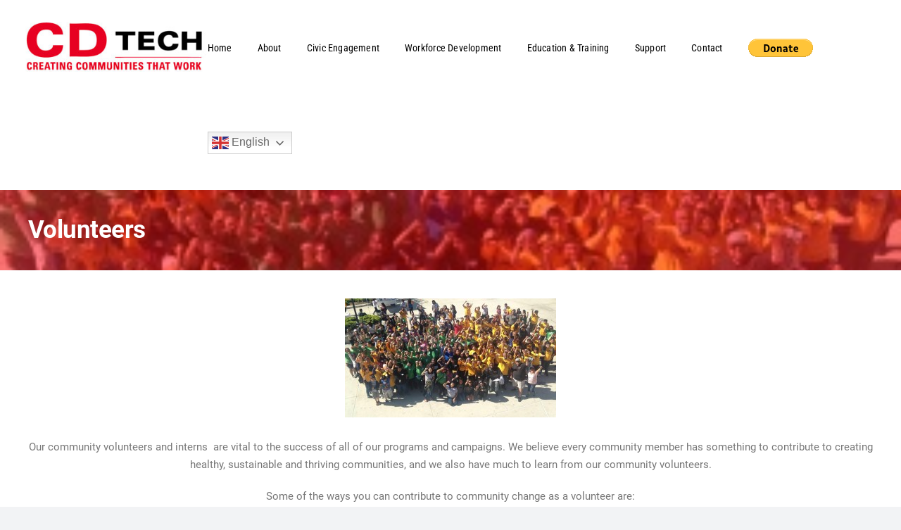

--- FILE ---
content_type: text/css
request_url: https://cdtech.org/wp-content/themes/Avada-Child-Theme/fonts/stylesheet.css
body_size: 235
content:
@font-face {
    font-family: 'Sweet Sans Pro Hairline';
    src: url('SweetSansPro-Hairline.woff2') format('woff2'),
        url('SweetSansPro-Hairline.woff') format('woff');
    font-weight: normal;
    font-style: normal;
    font-display: swap;
}

@font-face {
    font-family: 'Sweet Sans Pro Hairline';
    src: url('SweetSansPro-HairlineItalic.woff2') format('woff2'),
        url('SweetSansPro-HairlineItalic.woff') format('woff');
    font-weight: normal;
    font-style: italic;
    font-display: swap;
}

@font-face {
    font-family: 'Sweet Sans Pro ExThin';
    src: url('SweetSansPro-ExThin.woff2') format('woff2'),
        url('SweetSansPro-ExThin.woff') format('woff');
    font-weight: 100;
    font-style: normal;
    font-display: swap;
}

@font-face {
    font-family: 'Sweet Sans Pro ExLight';
    src: url('SweetSansPro-ExLightItalic.woff2') format('woff2'),
        url('SweetSansPro-ExLightItalic.woff') format('woff');
    font-weight: 200;
    font-style: italic;
    font-display: swap;
}

@font-face {
    font-family: 'Sweet Sans Pro ExThin';
    src: url('SweetSansPro-ExThinItalic.woff2') format('woff2'),
        url('SweetSansPro-ExThinItalic.woff') format('woff');
    font-weight: 100;
    font-style: italic;
    font-display: swap;
}

@font-face {
    font-family: 'Sweet Sans Pro ExLight';
    src: url('SweetSansPro-ExLight.woff2') format('woff2'),
        url('SweetSansPro-ExLight.woff') format('woff');
    font-weight: 200;
    font-style: normal;
    font-display: swap;
}

@font-face {
    font-family: 'Sweet Sans Pro';
    src: url('SweetSansPro-Italic.woff2') format('woff2'),
        url('SweetSansPro-Italic.woff') format('woff');
    font-weight: normal;
    font-style: italic;
    font-display: swap;
}

@font-face {
    font-family: 'Sweet Sans Pro';
    src: url('SweetSansPro-HeavyItalic.woff2') format('woff2'),
        url('SweetSansPro-HeavyItalic.woff') format('woff');
    font-weight: 900;
    font-style: italic;
    font-display: swap;
}

@font-face {
    font-family: 'Sweet Sans Pro';
    src: url('SweetSansPro-Light.woff2') format('woff2'),
        url('SweetSansPro-Light.woff') format('woff');
    font-weight: 300;
    font-style: normal;
    font-display: swap;
}

@font-face {
    font-family: 'Sweet Sans Pro';
    src: url('SweetSansPro-Thin.woff2') format('woff2'),
        url('SweetSansPro-Thin.woff') format('woff');
    font-weight: 100;
    font-style: normal;
    font-display: swap;
}

@font-face {
    font-family: 'Sweet Sans Pro';
    src: url('SweetSansPro-Medium.woff2') format('woff2'),
        url('SweetSansPro-Medium.woff') format('woff');
    font-weight: 500;
    font-style: normal;
    font-display: swap;
}

@font-face {
    font-family: 'Sweet Sans Pro';
    src: url('SweetSansPro-Heavy.woff2') format('woff2'),
        url('SweetSansPro-Heavy.woff') format('woff');
    font-weight: 900;
    font-style: normal;
    font-display: swap;
}

@font-face {
    font-family: 'Sweet Sans Pro';
    src: url('SweetSansPro-LightItalic.woff2') format('woff2'),
        url('SweetSansPro-LightItalic.woff') format('woff');
    font-weight: 300;
    font-style: italic;
    font-display: swap;
}

@font-face {
    font-family: 'Sweet Sans Pro';
    src: url('SweetSansPro-MediumItalic.woff2') format('woff2'),
        url('SweetSansPro-MediumItalic.woff') format('woff');
    font-weight: 500;
    font-style: italic;
    font-display: swap;
}

@font-face {
    font-family: 'Sweet Sans Pro';
    src: url('SweetSansPro-Regular.woff2') format('woff2'),
        url('SweetSansPro-Regular.woff') format('woff');
    font-weight: normal;
    font-style: normal;
    font-display: swap;
}

@font-face {
    font-family: 'Sweet Sans Pro';
    src: url('SweetSansPro-ThinItalic.woff2') format('woff2'),
        url('SweetSansPro-ThinItalic.woff') format('woff');
    font-weight: 100;
    font-style: italic;
    font-display: swap;
}

@font-face {
    font-family: 'Sweet Sans Pro';
    src: url('SweetSansPro-BoldItalic.woff2') format('woff2'),
        url('SweetSansPro-BoldItalic.woff') format('woff');
    font-weight: bold;
    font-style: italic;
    font-display: swap;
}

@font-face {
    font-family: 'Sweet Sans Pro';
    src: url('SweetSansPro-Bold.woff2') format('woff2'),
        url('SweetSansPro-Bold.woff') format('woff');
    font-weight: bold;
    font-style: normal;
    font-display: swap;
}

